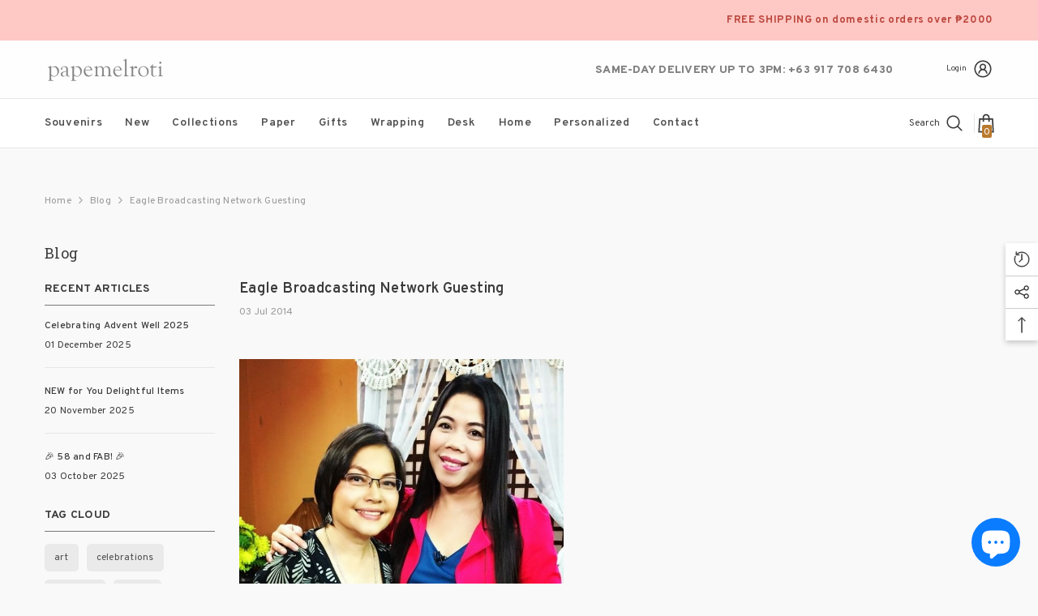

--- FILE ---
content_type: text/css
request_url: https://papemelroti.com/cdn/shop/t/53/assets/component-card-02.css?v=52868025996375156291768379534
body_size: 1182
content:
.product-card-layout-02 .card-action{position:initial;transform:translateZ(0)}.product-card-layout-02 .text-size{margin-bottom:10px}.product-card-layout-02 .card-review{margin:-2px 0 0 -3px}.product-card-layout-02 .card-vendor{margin-bottom:3px}.product-card-layout-02 .card-swatch+.card-action{margin-top:20px}.product-card-layout-02 .price.price--on-sale .price-item--regular .money{font-size:calc(var(--product-price-font-size) - 2px)}.product-card-layout-02 .card-price .price dd,.product-card-layout-02 .price-item .text{margin:0 5px 0 0}.product-card-layout-02 .card{border:1px solid #f5f5f5;border-radius:5px}.product-card-layout-02 .card-information{padding:20px}.product-card-layout-02 .sidebarBlock-product .card-information{padding:20px 18px}.product-card-layout-02 .card-action .variants-popup-content{padding:25px 0 50px}.product-card-layout-02 .product-card__button2{width:100%}.product-card-layout-02 .card-swatch .swatch{margin-left:1px}.product-card-layout-02 .quickSearchResultsWrap .card,.product-card-layout-02 .site-nav-product .card{border:0}.product-card-layout-02 .site-nav-product .card:hover{box-shadow:none}.product-card-layout-02 .product-item.disable_product_card_border .card{border:0;border-radius:0}.product-card-layout-02 .product-item.disable_product_card_border .card:hover{box-shadow:none}.product-card-layout-02 .product-item.disable_product_card_border .card-information{padding:10px}.product-card-layout-02 .product-item.disable_product_card_border .card-review{margin:12px 0 0 -3px;line-height:20px}.product-card-layout-02 .product-item.disable_product_card_border .card-information__wrapper{margin-bottom:17px}.product-card-layout-02 .product-item.disable_product_card_border .price.price--on-sale .price-item--regular .money{font-size:var(--product-price-font-size)}.product-card-layout-02 .product-item.disable_product_card_border .card-swatch+.card-action{margin-top:25px}.product-card-layout-02 .product-item.disable_product_card_border .item-swatch-more{height:var(--h-product-swatch-custom)}.product-card-layout-02 .product-item.enable_custom_layout_card .wrapper__card{display:block;width:100%;position:relative;margin-top:20px}.product-card-layout-02 .product-item.disable_product_card_border .card-information{padding:10px 0}.product-card-layout-02 .product-item.enable_custom_layout_card .wrapper__card .card-wishlist{margin-left:15px}.product-card-layout-02 .product-item.enable_custom_layout_card .card .wrapper__card .card-wishlist .wishlist-icon.is-bordered{border:1px solid var(--product-wishlist-border);border-radius:var(--border-radius);height:100%;aspect-ratio:1 / 1;display:flex;justify-content:center;align-items:center;align-self:stretch;box-sizing:border-box}.product-card-layout-02 .product-item.enable_custom_layout_card .wrapper__card .card-wishlist .text{display:none}.product-card-layout-02 .product-item.enable_custom_layout_card .card-review{margin-bottom:4px}.product-card-layout-02 .product-item.enable_custom_layout_card .price.price--on-sale .price-item--regular .money{font-size:var(--product-price-font-size)}.product-card-layout-02 .product-item.enable_custom_layout_card .card-price{margin-bottom:15px}.product-card-layout-02 .quickSearchResultsBlock .products-grid .product-item.enable_custom_layout_card .wrapper__card{display:none}.product-card-layout-02 .productList .enable_custom_layout_card .card-action__group.card-list__hidden{display:none!important}.product-card-layout-02.quick_shop_option_2 .productList .product-item.enable_custom_layout_card .card-action .variants-popup{padding:0}.product-card-layout-02 .productList .product-item.enable_custom_layout_card .card-action .button{bottom:0;margin-left:0;max-width:210px}.product-card-layout-02 .productList .product-item.enable_custom_layout_card .card-action .button.cancel-btn{display:none}.product-card-layout-02 .productList .product-item.enable_custom_layout_card .card .card-review{margin-top:6px}.product-card-layout-02.quick_shop_option_2 .productList .product-item.enable_custom_layout_card .card .wrapper__card .card-wishlist{position:absolute;left:240px;z-index:11}.product-card-layout-02.quick_shop_option_2 .productList .product-item.enable_custom_layout_card .variants-popup-content .variants{min-height:100%!important}.product-card-layout-02.quick_shop_option_2 .productList .product-item.enable_custom_layout_card .variants-popup-content{padding:25px 10px 70px 0!important}.product-card-layout-02.quick_shop_option_2 .productList .product-item.enable_custom_layout_card.quickshop-popup-show .card .wrapper__card .card-wishlist{display:none}.product-card-layout-02.quick_shop_option_2 .productList .product-item.enable_custom_layout_card.quickshop-popup-show .card-action{position:unset;z-index:1}.product-card-layout-02.quick_shop_option_2 .productList .product-item.enable_custom_layout_card .card-action__group.variants-popup.card-list__hidden{display:block!important}.product-card-layout-02.quick_shop_option_2 .productList .product-item.enable_custom_layout_card .wrapper__card>.card-action .variants-popup{display:none!important}.product-card-layout-02 .productList .product-item.enable_custom_layout_card .wrapper__card{position:unset}.product-card-layout-02 .product-item.enable_custom_layout_card .wrapper__card{display:flex;justify-content:space-between;align-items:center}.product-card-layout-02 .productListing .product-item.enable_custom_layout_card .wrapper__card{justify-content:flex-start}.product-card-layout-02 .productListing .product-item.enable_custom_layout_card .card-action{max-width:220px}.product-card-layout-02.quick_shop_option_2 .product-item.enable_custom_content .card .card-wishlist .wishlist-icon,.product-card-layout-02.quick_shop_option_3 .product-item.enable_custom_content .card .card-wishlist .wishlist-icon{padding:9px 8px}.product-card-layout-02 .product-item.enable_custom_content .card .card-wishlist .wishlist-icon svg{width:25px;height:23px;line-height:23px;padding:1px;stroke-width:5px;stroke:var(--product-wishlist-color)}.product-card-layout-02 .product-item.enable_custom_layout_card .card .wrapper__card .card-wishlist .wishlist-icon.is-bordered{border-width:2px;border-radius:var(--border-radius);height:100%;aspect-ratio:1 / 1;display:flex;justify-content:center;align-items:center;align-self:stretch;box-sizing:border-box}.product-card-layout-02 .product-item.enable_custom_content .card .card-wishlist .wishlist-added .icon{stroke:var(--product-wishlist-color-added)}.product-card-layout-02 .product-item.enable_custom_layout_card .card .wrapper__card .card-wishlist{margin-left:10px}.product-card-layout-02 .product-item.enable_custom_layout_card .card .card-vendor{display:block}.product-card-layout-02 .product-item .wrapper-title-vendor.card-title-ellipsis:has(.card-title-ellipsis){padding-right:0}.product-card-layout-02 .product-item.enable_custom_layout_card .card .card-review{margin-bottom:6px;margin-top:0}.product-card-layout-02 .product-item.enable_custom_layout_card .card .wrapper-title-vendor .card-vendor a:hover,.product-card-layout-02 .product-item.enable_custom_layout_card .card .wrapper-title-vendor .card-title:hover{color:var(--product-title-color-hover)}.product-card-layout-02 .product-item.enable_custom_layout_card .card .wrapper-title-vendor:hover .card-vendor,.product-card-layout-02 .enable_custom_layout_card .wrapper-title-vendor .card-title:hover [data-change-title]{text-decoration:underline;text-underline-offset:.3rem}.product-card-layout-02 .product-item.enable_custom_layout_card .halo-productBadges .badge{font-style:italic}.product-card-layout-02.quick_shop_option_2 .variants-popup-content .variants{min-height:246px!important}.product-card-layout-02 .product-edit-price{font-family:var(--font-heading-family)}.product-card-layout-02 .product-edit-price .old-price{font-size:var(--font-body-size);font-weight:var(--font-weight-normal)}.template-collection.product-card-layout-02 .productListing.productList .card-compare:not(.card-compareIcon){position:inherit;padding-top:12px}.template-collection.product-card-layout-02 .productListing.productList .card-swatch{margin-bottom:22px}.product-card-layout-02.quick_shop_option_2 .card-information{position:relative;padding:20px 0;z-index:1}.product-card-layout-02.quick_shop_option_2 .variants-popup-content .variants{display:inherit}.product-card-layout-02.quick_shop_option_2 .card-action .variants-popup{background-color:#fff}#halo-card-mobile-popup.show .card-information{display:block!important}#halo-card-mobile-popup .card-information .card-information__wrapper,#halo-card-mobile-popup .card-information .card-swatch{display:none}#halo-card-mobile-popup .card-information .card-swatch+.card-action{padding:0;margin:0}.product-card-layout-02.quick_shop_option_2 #halo-card-mobile-popup .card-swatch+.card-action{padding-left:0;padding-right:0}#halo-card-mobile-popup .card-information .card-action .variants-popup{padding:8px}#halo-card-mobile-popup .card{border:0}#halo-card-mobile-popup .halo-popup-wrapper{padding:0!important}#halo-card-mobile-popup .card-action .variants-popup-content{padding:0 0 50px}.product-card-layout-02.quick_shop_option_2 .halo-card-mobile-popup.show .card-information .card-product__group-item.card-wishlist{display:none}@media (max-width: 1024px){.product-card-layout-02 .card-information{padding:10px 10px 14px!important}.product-card-layout-02 .products-carousel .product .card-action,.product-card-layout-02 .products-grid .product .card-action{padding-bottom:0}.product-card-layout-02 .card-action .variants-popup{bottom:0!important}.product-card-layout-02 .product-item.enable_custom_layout_card .card-review{display:none}.product-card-layout-02 .site-nav-banner .menu-dropdown__product .product-item.enable_custom_layout_card .card-information .card-information__wrapper .card-review{display:none!important}.product-card-layout-02 .site-nav-banner .menu-dropdown__product .product-item.enable_custom_layout_card .card-information{padding:10px 0 14px!important}.product-card-layout-02 .site-nav-banner .menu-dropdown__product .product-item.enable_custom_layout_card .card-information .card-action{width:auto}.product-card-layout-02.quick_shop_option_2 .card-information{padding:10px 0 14px!important}.product-card-layout-02.quick_shop_option_2 .card-information .card-action,.product-card-layout-02.quick_shop_option_2 .card-action .variants-popup{padding-left:10px;padding-right:10px}}@media (max-width: 551px){.product-card-layout-02 .products-grid .product{margin-top:10px}.product-card-layout-02 .card-information{padding:10px 5px!important}.product-card-layout-02 .card-swatch .swatch-label{width:25px;height:25px}.product-card-layout-02 .card-swatch .item.item-swatch-more{height:25px}.product-card-layout-02 .card-swatch .item.item-swatch-more .number-showmore{line-height:25px;width:auto}.product-card-layout-02 .price-item .money{font-size:calc(var(--product-price-font-size) - 2px)}.product-card-layout-02 .price.price--on-sale .price-item--regular .money,.product-card-layout-02 .price-item .text{font-size:calc(var(--product-price-font-size) - 2px)!important}.product-card-layout-02 .enable_custom_layout_card .card-action .button{min-width:100px;padding-left:10px;padding-right:10px}.product-card-layout-02 .product-item.enable_custom_content .card .card-wishlist .wishlist-icon{width:100%;max-width:24px;height:100%;padding:7px 0;min-width:24px;background:none;border:none}.product-card-layout-02 .halo-productBadges{top:5px}.product-card-layout-02 .halo-productBadges--right{right:5px}.product-card-layout-02 .halo-productBadges--left{left:5px}}@media (min-width: 552px){.product-card-layout-02 .product-item.enable_custom_content .card .card-wishlist .wishlist-icon{width:100%;max-width:50px;height:100%;padding-top:var(--btn-3-padding-top);padding-bottom:var(--btn-3-padding-bottom)}.product-card-layout-02 .halo-productBadges{top:10px}.product-card-layout-02 .halo-productBadges--right{right:10px}.product-card-layout-02 .halo-productBadges--left{left:10px}.product-card-layout-02 .card-product__group{top:10px}.product-card-layout-02 .card-product__group.group-left{left:10px}.product-card-layout-02 .card-product__group.group-right{right:10px}}@media (min-width: 1025px){.product-card-layout-02 .halo-product-block .products-carousel{margin:0 -8px}.product-card-layout-02 .halo-product-block .product{padding:0 8px}.product-card-layout-02 .card{margin-bottom:10px}.product-card-layout-02 .card:hover{box-shadow:0 5px 5px #00000026}.product-card-layout-02 .halo-cart-sidebar .card:hover,.product-card-layout-02 .quickSearchResultsWrap .card:hover{box-shadow:none}.product-card-layout-02 .card-action{opacity:1;visibility:visible;transform:translateZ(0)}.product-card-layout-02 .product-item.enable_custom_layout_card .wrapper__card.show-wishlist .card-action .variants-popup{width:calc(100% + 60px)}.product-card-layout-02 .product-item.enable_custom_layout_card.quickshop-popup-show .wrapper__card.show-wishlist .card-action .variants-popup{width:100%}.product-card-layout-02 .product-item.enable_custom_layout_card.quickshop-popup-show .show-wishlist .card-action{position:absolute}.product-card-layout-02 .product-item.enable_custom_layout_card .card:hover .wrapper__card .card-wishlist .wishlist-icon{opacity:1;visibility:visible}.product-card-layout-02 .product-item.enable_custom_layout_card .wrapper__card .card-wishlist .wishlist-icon{opacity:0;visibility:hidden}.product-card-layout-02 .wrapper-item-size{top:auto;bottom:0}.template-collection.product-card-layout-02 .productGrid{margin-left:-10px;margin-right:-10px}.template-collection.product-card-layout-02 .productGrid .product{padding-left:10px;padding-right:10px}.template-collection.product-card-layout-02 .productListing.column-4 .card-swatch .swatch-label{width:26px;height:26px}.template-collection.product-card-layout-02 .productListing.column-4 .card-swatch .number-showmore{height:26px;line-height:26px}.template-collection.product-card-layout-02 .productListing.column-5 .card-swatch .swatch-label{width:20px;height:20px}.template-collection.product-card-layout-02 .productListing.column-5 .card-swatch .number-showmore{height:20px;line-height:20px}.template-collection.product-card-layout-02 .productListing.column-5 .product-item.enable_custom_layout_card .card-swatch .number-showmore span{position:relative;top:-1px}.template-collection.product-card-layout-02 .productListing.productList .card{border:none}.template-collection.product-card-layout-02 .productListing.productList .card:hover{box-shadow:none}.template-collection.product-card-layout-02 .collection-full-width .productListing.column-5 .card-swatch .swatch-label{width:26px;height:26px}.template-collection.product-card-layout-02 .collection-full-width .productListing.column-5 .card-swatch .number-showmore{height:26px;line-height:26px}.product-card-layout-02.quick_shop_option_2 .card-swatch+.card-action{padding-left:20px;padding-right:20px}.product-card-layout-02.quick_shop_option_2 .card-action .variants-popup{padding:0 20px}.product-card-layout-02 .quickshop-popup-show .card-action.has-compare{position:relative;z-index:11}.product-card-layout-02 .quickshop-popup-show .card-compare:not(.card-compareIcon){bottom:14px}}
/*# sourceMappingURL=/cdn/shop/t/53/assets/component-card-02.css.map?v=52868025996375156291768379534 */


--- FILE ---
content_type: text/javascript; charset=utf-8
request_url: https://s3.us-east-2.amazonaws.com/orderlogic-production/papemelroti_constraints.js?202502190343
body_size: 12281
content:
var olConstraints = {"shop_id":22831013,"money_format":"\u003cspan class=money\u003e ₱{{amount}} \u003c/span\u003e","order_min_quantity":null,"order_max_quantity":null,"messages":{},"1381597347925_minimum":{"product_id":1381597347925,"product":{"title":"Baby Personalized Magnet"},"variant_count":2,"type":"minimum","amount":"10"},"1381598199893_minimum":{"product_id":1381598199893,"product":{"title":"Banners Personalized Magnet"},"variant_count":2,"type":"minimum","amount":"10"},"1381585420373_minimum":{"product_id":1381585420373,"product":{"title":"Bicycle Personalized Magnet"},"variant_count":1,"type":"minimum","amount":"10"},"1381585682517_minimum":{"product_id":1381585682517,"product":{"title":"Initials Personalized Magnet"},"variant_count":1,"type":"minimum","amount":"10"},"1381585387605_minimum":{"product_id":1381585387605,"product":{"title":"Monsters Personalized Magnet"},"variant_count":1,"type":"minimum","amount":"10"},"1381585289301_minimum":{"product_id":1381585289301,"product":{"title":"This Is The Day Personalized Magnet"},"variant_count":1,"type":"minimum","amount":"10"},"1381585485909_minimum":{"product_id":1381585485909,"product":{"title":"A Special Remembrance Personalized Magnet"},"variant_count":1,"type":"minimum","amount":"10"},"1381585584213_minimum":{"product_id":1381585584213,"product":{"title":"Celebrate This Day Personalized Magnet: Wreath"},"variant_count":1,"type":"minimum","amount":"10"},"1381585354837_minimum":{"product_id":1381585354837,"product":{"title":"Filipiniana Couple Personalized Magnet"},"variant_count":1,"type":"minimum","amount":"10"},"1381585616981_minimum":{"product_id":1381585616981,"product":{"title":"From This Day Personalized Magnet: Wreath"},"variant_count":1,"type":"minimum","amount":"10"},"1381585453141_minimum":{"product_id":1381585453141,"product":{"title":"Love and Laughter Personalized Magnet"},"variant_count":1,"type":"minimum","amount":"10"},"1381585649749_minimum":{"product_id":1381585649749,"product":{"title":"Thank You Personalized Magnet: Blackboard"},"variant_count":1,"type":"minimum","amount":"10"},"1381585322069_minimum":{"product_id":1381585322069,"product":{"title":"Watercolor Heart Personalized Magnet"},"variant_count":1,"type":"minimum","amount":"10"},"2354144575573_minimum":{"product_id":2354144575573,"product":{"title":"Baby in Crib Boy Personalized Badge"},"variant_count":1,"type":"minimum","amount":"10"},"2354144608341_minimum":{"product_id":2354144608341,"product":{"title":"Baby in Crib Girl Personalized Badge"},"variant_count":1,"type":"minimum","amount":"10"},"2354144870485_minimum":{"product_id":2354144870485,"product":{"title":"Baby Things Personalized Badge"},"variant_count":1,"type":"minimum","amount":"10"},"2354144968789_minimum":{"product_id":2354144968789,"product":{"title":"Beautiful Baby Personalized Badge"},"variant_count":1,"type":"minimum","amount":"10"},"2354145001557_minimum":{"product_id":2354145001557,"product":{"title":"Handsome Baby Personalized Badge"},"variant_count":1,"type":"minimum","amount":"10"},"2354144837717_minimum":{"product_id":2354144837717,"product":{"title":"Pink Roses Personalized Badge"},"variant_count":1,"type":"minimum","amount":"10"},"2354144936021_minimum":{"product_id":2354144936021,"product":{"title":"Pressed Flowers Personalized Badge"},"variant_count":1,"type":"minimum","amount":"10"},"2354145034325_minimum":{"product_id":2354145034325,"product":{"title":"Wedding Couple Personalized Badge"},"variant_count":1,"type":"minimum","amount":"10"},"2354144673877_minimum":{"product_id":2354144673877,"product":{"title":"Wedding Dance Personalized Badge"},"variant_count":1,"type":"minimum","amount":"10"},"2354144772181_minimum":{"product_id":2354144772181,"product":{"title":"Wedding Lace Personalized Badge"},"variant_count":1,"type":"minimum","amount":"10"},"2354144706645_minimum":{"product_id":2354144706645,"product":{"title":"Wedding Silhouette Personalized Badge"},"variant_count":1,"type":"minimum","amount":"10"},"2362221953109_minimum":{"product_id":2362221953109,"product":{"title":"Baby in Crib Boy Personalized Magnet"},"variant_count":1,"type":"minimum","amount":"10"},"2362221887573_minimum":{"product_id":2362221887573,"product":{"title":"Baby Things Personalized Magnet"},"variant_count":1,"type":"minimum","amount":"10"},"2362221789269_minimum":{"product_id":2362221789269,"product":{"title":"Pink Roses Personalized Magnet"},"variant_count":1,"type":"minimum","amount":"10"},"2362221756501_minimum":{"product_id":2362221756501,"product":{"title":"Pressed Flowers Personalized Magnet"},"variant_count":1,"type":"minimum","amount":"10"},"2362221723733_minimum":{"product_id":2362221723733,"product":{"title":"Wedding Couple Personalized Magnet"},"variant_count":1,"type":"minimum","amount":"10"},"2362221625429_minimum":{"product_id":2362221625429,"product":{"title":"Wedding Silhouette Personalized Magnet"},"variant_count":1,"type":"minimum","amount":"10"},"2362221920341_minimum":{"product_id":2362221920341,"product":{"title":"Baby in Crib Girl Personalized Magnet"},"variant_count":1,"type":"minimum","amount":"10"},"2362221854805_minimum":{"product_id":2362221854805,"product":{"title":"Beautiful Baby Personalized Magnet"},"variant_count":1,"type":"minimum","amount":"10"},"2362221822037_minimum":{"product_id":2362221822037,"product":{"title":"Handsome Baby Personalized Magnet"},"variant_count":1,"type":"minimum","amount":"10"},"2362221690965_minimum":{"product_id":2362221690965,"product":{"title":"Wedding Dance Personalized Magnet"},"variant_count":1,"type":"minimum","amount":"10"},"2362221658197_minimum":{"product_id":2362221658197,"product":{"title":"Wedding Lace Personalized Magnet"},"variant_count":1,"type":"minimum","amount":"10"},"2649613729877_minimum":{"product_id":2649613729877,"product":{"title":"Personalized Badge"},"variant_count":1,"type":"minimum","amount":"10"},"2649613893717_minimum":{"product_id":2649613893717,"product":{"title":"Personalized Matte Magnet"},"variant_count":1,"type":"minimum","amount":"10"},"2649613860949_minimum":{"product_id":2649613860949,"product":{"title":"Personalized Round Magnet"},"variant_count":1,"type":"minimum","amount":"10"},"2651849490517_minimum":{"product_id":2651849490517,"product":{"title":"Baby Personalized Magnet with Photo"},"variant_count":4,"type":"minimum","amount":"10"},"2651849588821_minimum":{"product_id":2651849588821,"product":{"title":"Baby Girl Personalized Magnet"},"variant_count":1,"type":"minimum","amount":"10"},"2651849654357_minimum":{"product_id":2651849654357,"product":{"title":"Baby Personalized Magnet with Photo"},"variant_count":2,"type":"minimum","amount":"10"},"2651849719893_minimum":{"product_id":2651849719893,"product":{"title":"Baby Stripes Personalized Magnet"},"variant_count":1,"type":"minimum","amount":"10"},"2651849752661_minimum":{"product_id":2651849752661,"product":{"title":"Birthday Girl Personalized Magnet"},"variant_count":1,"type":"minimum","amount":"10"},"2651849785429_minimum":{"product_id":2651849785429,"product":{"title":"Checkered Personalized Magnet"},"variant_count":1,"type":"minimum","amount":"10"},"2651849818197_minimum":{"product_id":2651849818197,"product":{"title":"Happily Ever After Personalized Magnet"},"variant_count":1,"type":"minimum","amount":"10"},"2651849850965_minimum":{"product_id":2651849850965,"product":{"title":"Love Is the Greatest Gift Personalized Magnet"},"variant_count":1,"type":"minimum","amount":"10"},"2651849916501_minimum":{"product_id":2651849916501,"product":{"title":"Pink Paisley Personalized Magnet"},"variant_count":1,"type":"minimum","amount":"10"},"2651849949269_minimum":{"product_id":2651849949269,"product":{"title":"Personalized Magnet for Debut"},"variant_count":4,"type":"minimum","amount":"10"},"2651850047573_minimum":{"product_id":2651850047573,"product":{"title":"Personalized Wedding Magnet with Photo"},"variant_count":4,"type":"minimum","amount":"10"},"2651850014805_minimum":{"product_id":2651850014805,"product":{"title":"Vintage Floral Personalized Magnet"},"variant_count":1,"type":"minimum","amount":"10"},"2651849982037_minimum":{"product_id":2651849982037,"product":{"title":"Personalized Square Magnet for Kids"},"variant_count":8,"type":"minimum","amount":"10"},"2683142438997_minimum":{"product_id":2683142438997,"product":{"title":"Personalized Trim Kraft Notebook"},"variant_count":18,"type":"minimum","amount":"10"},"2683142537301_minimum":{"product_id":2683142537301,"product":{"title":"Botanical Border Trim Kraft Notebook"},"variant_count":2,"type":"minimum","amount":"10"},"2683142635605_minimum":{"product_id":2683142635605,"product":{"title":"Chain with Crown Border Trim Kraft Notebook"},"variant_count":2,"type":"minimum","amount":"10"},"2683142766677_minimum":{"product_id":2683142766677,"product":{"title":"Floral Border Trim Kraft Notebook"},"variant_count":2,"type":"minimum","amount":"10"},"2683142832213_minimum":{"product_id":2683142832213,"product":{"title":"Forever Begins Today Trim Kraft Notebook"},"variant_count":2,"type":"minimum","amount":"10"},"2683143225429_minimum":{"product_id":2683143225429,"product":{"title":"Joined Together Trim Kraft Notebook"},"variant_count":2,"type":"minimum","amount":"10"},"2683142864981_minimum":{"product_id":2683142864981,"product":{"title":"Native Border Trim Kraft Notebook"},"variant_count":2,"type":"minimum","amount":"10"},"2683142996053_minimum":{"product_id":2683142996053,"product":{"title":"Seal Trim Kraft Notebook"},"variant_count":2,"type":"minimum","amount":"10"},"2683143061589_minimum":{"product_id":2683143061589,"product":{"title":"Vines Border Trim Kraft Notebook"},"variant_count":2,"type":"minimum","amount":"10"},"6236839280838_minimum":{"product_id":6236839280838,"product":{"title":"Personalized Wedding Magnet"},"variant_count":15,"type":"minimum","amount":"10"},"6236828336326_minimum":{"product_id":6236828336326,"product":{"title":"Personalized Bloom and Grow Magnet: Thank you"},"variant_count":1,"type":"minimum","amount":"10"},"4512778879061_minimum":{"product_id":4512778879061,"product":{"title":"Bear Stand Personalized Message Signboard"},"variant_count":2,"type":"minimum","amount":"10"},"4469693874261_minimum":{"product_id":4469693874261,"product":{"title":"Birthday Party Personalized Ballpen"},"variant_count":1,"type":"minimum","amount":"20"},"4469694136405_minimum":{"product_id":4469694136405,"product":{"title":"Wedding Personalized Ballpen"},"variant_count":3,"type":"minimum","amount":"20"},"4469693907029_minimum":{"product_id":4469693907029,"product":{"title":"Christening Personalized Ballpen"},"variant_count":2,"type":"minimum","amount":"20"},"4469694070869_minimum":{"product_id":4469694070869,"product":{"title":"Birthday Personalized Ballpen"},"variant_count":5,"type":"minimum","amount":"20"},"4469694005333_minimum":{"product_id":4469694005333,"product":{"title":"Floral Couple Personalized Ballpen"},"variant_count":1,"type":"minimum","amount":"20"},"1381009817685_minimum":{"product_id":1381009817685,"product":{"title":"All Is Calm Decoposter [CLEARANCE]"},"variant_count":3,"type":"minimum","amount":"10"},"7926703325382_minimum":{"product_id":7926703325382,"product":{"title":"Personalized Wedding Fan: Botanical"},"variant_count":16,"type":"minimum","amount":"100"},"7923778781382_minimum":{"product_id":7923778781382,"product":{"title":"Personalized Wedding Fan"},"variant_count":32,"type":"minimum","amount":"100"},"7244595429574_minimum":{"product_id":7244595429574,"product":{"title":"Personalized Fan"},"variant_count":4,"type":"minimum","amount":"100"},"8535980376262_minimum":{"product_id":8535980376262,"product":{"title":"Personalized Fan for Birthday"},"variant_count":12,"type":"minimum","amount":"50"},"8535978016966_minimum":{"product_id":8535978016966,"product":{"title":"Personalized Fan: Butterfly"},"variant_count":4,"type":"minimum","amount":"50"},"8535980245190_minimum":{"product_id":8535980245190,"product":{"title":"Personalized Fan with Photo"},"variant_count":4,"type":"minimum","amount":"50"},"7244595429574_multiple":{"product_id":7244595429574,"product":{"title":"Personalized Fan"},"variant_count":4,"type":"multiple","amount":"50"},"tag_constraints":{},"tier":0,"deleted":false,"cart_metadata":false,"hide_dynamic_checkout_button":true}